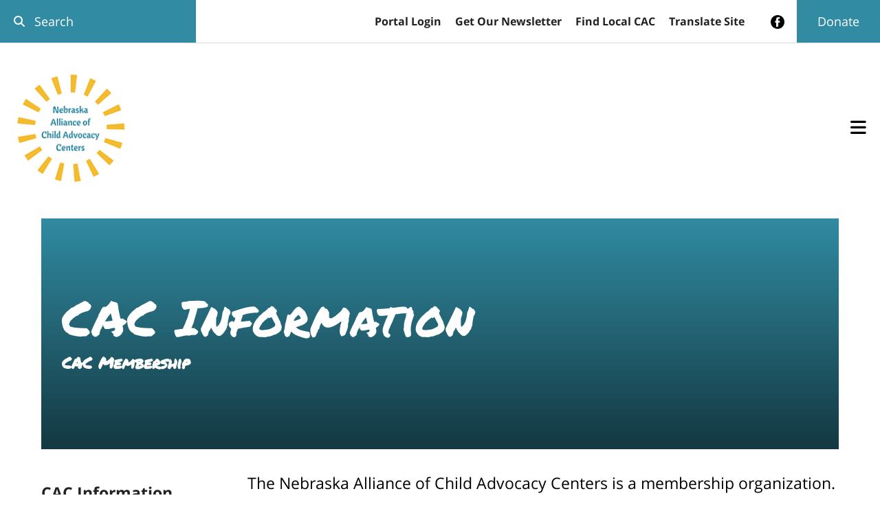

--- FILE ---
content_type: text/html; charset=UTF-8
request_url: https://www.nebraskacacs.com/cac-information/cac-membership.html
body_size: 13913
content:
<!DOCTYPE html>

<!--[if lt IE 9]><html lang="en" class="no-js lt-ie10 lt-ie9"><![endif]-->
<!--[if IE 9]><html lang="en" class="no-js is-ie9 lt-ie10"><![endif]-->
<!--[if gt IE 9]><!--><html lang="en" class="no-js"><!--<![endif]-->

<head>
  <title>CAC Membership : CAC Information : Nebraska Alliance of Child Advocacy Centers</title>
    <link rel="shortcut icon" href="https://cdn.firespring.com/images/882fae92-7d4e-46ee-bed6-0915af6a67f7"/>


<!-- Meta tags -->
<meta charset="utf-8">
<meta name="viewport" content="width=device-width, initial-scale=1.0">





  <meta property="og:title" content="CAC Membership : CAC Information : Nebraska Alliance of Child Advocacy Centers">
  <meta property="og:url" content="https://www.nebraskacacs.com/cac-information/cac-membership.html">
  <meta property="og:type" content="website">
        <meta name="twitter:card" content="summary">
  <meta name="twitter:title" content="CAC Membership : CAC Information : Nebraska Alliance of Child Advocacy Centers">
    
  <link rel="stylesheet" href="//cdn.firespring.com/core/v2/css/stylesheet.1768654183.css">

<!-- CSS -->
      <link rel="stylesheet" href="//cdn.firespring.com/designs/np_sustain/css/design-10070.1768654183.css">
  
<!-- SlickSlider Assets -->
  
<!-- jQuery -->
<script nonce="cb8d6e45cd446f4d4a4aabd07eba1b7df3353058b5efd6116071229dcbe97f94" type="text/javascript">
  (function (window) {
    if (window.location !== window.top.location) {
      var handler = function () {
        window.top.location = window.location;
        return false;
      };
      window.onclick = handler;
      window.onkeypress = handler;
    }
  })(this);
</script>
  <script nonce="cb8d6e45cd446f4d4a4aabd07eba1b7df3353058b5efd6116071229dcbe97f94" src="//cdn.firespring.com/core/v2/js/jquery.1768654183.js"></script>

<!-- Clicky Analytics -->
    <script
    nonce="cb8d6e45cd446f4d4a4aabd07eba1b7df3353058b5efd6116071229dcbe97f94"
    type="text/javascript"
  >
    var firespring = { log: function () { return }, goal: function () { return } }
    var firespring_site_id = Number('101155712');
    (function () {
      var s = document.createElement('script')
      s.type = 'text/javascript'
      s.async = true
      s.src = 'https://analytics.firespring.com/js';
      (document.getElementsByTagName('head')[0] || document.getElementsByTagName('body')[0]).appendChild(s)
    })()
  </script>
<!-- End Clicky Analytics --><!-- Google External Accounts -->
<script
  async
  nonce="cb8d6e45cd446f4d4a4aabd07eba1b7df3353058b5efd6116071229dcbe97f94"
  src="https://www.googletagmanager.com/gtag/js?id=G-3MXD5JNQ3T"
></script>
<script nonce="cb8d6e45cd446f4d4a4aabd07eba1b7df3353058b5efd6116071229dcbe97f94">
  window.dataLayer = window.dataLayer || []

  function gtag () {dataLayer.push(arguments)}

  gtag('js', new Date())
    gtag('config', 'G-3MXD5JNQ3T')
  </script>
<!-- End Google External Accounts -->

            
  

</head>

  <body class="internal ">

  <a class="hidden-visually skip-to-main" href="#main-content">Skip to main content</a>

      <header>


<!-- BEGIN .additional-header -->
    <!-- END .additional-header -->


  <!-- BEGIN .top-navigation-container -->
  <div class="top-navigation-container">

        <div class="content-block search-block">
  <div class="search-form search-form--c0399af8eedc97950de9bee95bfac3fe" role="search">

  <form class="form--inline form--inline--no-button" novalidate>
    <div class="form-row">
      <div class="form-row__controls">
        <input aria-label="Search our site" type="search" id="search-form__input--c0399af8eedc97950de9bee95bfac3fe" autocomplete="off">
      </div>
    </div>
  </form>

  <div id="search-form__results--c0399af8eedc97950de9bee95bfac3fe" class="search-form__results"></div>
    <script nonce="cb8d6e45cd446f4d4a4aabd07eba1b7df3353058b5efd6116071229dcbe97f94" type="text/javascript">
      var ss360Config = window.ss360Config || []
      var config = {
        style: {
          themeColor: '#333333',
          accentColor: "#000000",
          loaderType: 'circle'
        },
        searchBox: {
          selector: "#search-form__input--c0399af8eedc97950de9bee95bfac3fe"
        },
        tracking: {
          providers: []
        },
        siteId: "www.nebraskacacs.com",
        showErrors: false
      }
      if (!window.ss360Config[0]) {
        var stScript = document.createElement('script')
        stScript.type = 'text/javascript'
        stScript.async = true
        stScript.src = 'https://cdn.sitesearch360.com/v13/sitesearch360-v13.min.js'
        var entry = document.getElementsByTagName('script')[0]
        entry.parentNode.insertBefore(stScript, entry)
      }
      ss360Config.push(config)
    </script>
</div>
</div>
    
        <div class="content-block quicklinks-block">
  <div class="collection collection--list" id="content_af286b5085abc531b7606f42d10fe06b">

    

    <ul class="collection__items">

        
                        <li class="collection-item" id="content_af286b5085abc531b7606f42d10fe06b_item_10550823">
                                    <div class="collection-item__content">

          
                      <div class="collection-item-label"><a href="https://www.nebraskacacs.com/portal/login.html"     itemprop="url">Portal Login</a></div>
          
          
        </div>
              </li>
                            <li class="collection-item" id="content_af286b5085abc531b7606f42d10fe06b_item_10550826">
                                    <div class="collection-item__content">

          
                      <div class="collection-item-label"><a href="https://www.nebraskacacs.com/news-info/mailing-list.html"     itemprop="url">Get Our Newsletter</a></div>
          
          
        </div>
              </li>
                            <li class="collection-item" id="content_af286b5085abc531b7606f42d10fe06b_item_10550825">
                                    <div class="collection-item__content">

          
                      <div class="collection-item-label"><a href="https://www.nebraskacacs.com/cac-information/find-your-local-cac.html"     itemprop="url">Find Local CAC</a></div>
          
          
        </div>
              </li>
      
    </ul>

    </div>
<div class="inline-process-code">
  <ul>
	<li class="collection-item">
		<div class="collection-item__content">
			<div class="collection-item-label"><a href="#translate" itemprop="url">Translate Site</a></div>
		</div>
	</li>      
</ul>
</div>
</div>
    
        <div class="content-block social-media-block">
  <div class="collection collection--list" id="content_dc27a7d316714fbc217c2b82f91109d6">

    

    <ul class="collection__items">

        
                                      <li class="collection-item collection-item--has-image" id="content_dc27a7d316714fbc217c2b82f91109d6_item_10550827">
                                    <div class="collection-item__content clearfix">

                      <div id="content_0938ecbb80061d0eacac31d5809d802f_image_item_10550827"  class="collection-item-image image" style="max-width: 30px;">
    <a href="https://www.facebook.com/NebraskaAllianceofChildAdvocacyCenters/" target="_blank" rel="noopener noreferrer "    itemprop="url">
    <img
        loading="lazy"
        width="30"
        height="30"
        alt="Facebook"
        src="https://cdn.firespring.com/images/01805ec5-29bc-4493-9441-32bdd7af7ffd.png"
        srcset="https://cdn.firespring.com/images/01805ec5-29bc-4493-9441-32bdd7af7ffd.png 30w"
        itemprop="image"
                    >
    </a>

          </div>
          
                      <div class="collection-item-label"><a href="https://www.facebook.com/NebraskaAllianceofChildAdvocacyCenters/" target="_blank" rel="noopener noreferrer "    itemprop="url">Facebook</a></div>
          
          
        </div>
              </li>
      
    </ul>

    </div>
</div>
    
        <div class="content-block donate-block">
  <div class="collection collection--list" id="content_adec398f4ed047affa615d0e11b13854">

    

    <ul class="collection__items">

        
                        <li class="collection-item" id="content_adec398f4ed047affa615d0e11b13854_item_10550836">
                                    <div class="collection-item__content">

          
                      <div class="collection-item-label"><a href="https://www.nebraskacacs.com/how-to-help/donate.html"     itemprop="url">Donate</a></div>
          
          
        </div>
              </li>
      
    </ul>

    </div>
</div>
    
    
    <!-- BEGIN .top-mobile-button menu-toggle -->
    <div class="top-mobile-button menu-toggle">
      <i class="fa fa-bars"></i>
    </div>
    <!-- END .top-mobile-button menu-toggle -->

  </div>
  <!-- END .top-navigation-container -->



  <!-- BEGIN .main-navigation-container -->
  <div class="main-navigation-container">


    <!-- BEGIN .mobile-nav-container -->
    <div class="mobile-nav-container">

      
      
      <!-- BEGIN nav -->
                                                                  <nav class="nav mobile accordian" aria-label="Secondary">

    
    <ul class="nav__list nav-ul-0 nav">
      
    <li class="nav-level-0 nav__list--parent">
      <a href="https://www.nebraskacacs.com/who-we-are/">Who We Are</a>

      
        <ul class="nav-ul-1">
           
    <li class="nav-level-1">
      <a href="https://www.nebraskacacs.com/who-we-are/mission.html">Mission &amp; History</a>

      
    </li>


    <li class="nav-level-1">
      <a href="https://www.nebraskacacs.com/who-we-are/staff.html">Staff</a>

      
    </li>


    <li class="nav-level-1">
      <a href="https://www.nebraskacacs.com/who-we-are/board-members.html">Board Members &amp; CAC Membership</a>

      
    </li>


    <li class="nav-level-1">
      <a href="https://www.nebraskacacs.com/who-we-are/financials.html">Financials</a>

      
    </li>


    <li class="nav-level-1">
      <a href="https://www.nebraskacacs.com/who-we-are/careers.html">Careers</a>

      
    </li>


    <li class="nav-level-1">
      <a href="https://www.nebraskacacs.com/who-we-are/annual-reports.html">Annual Reports</a>

      
    </li>


    <li class="nav-level-1">
      <a href="https://www.nebraskacacs.com/who-we-are/faq.html">Frequently Asked Questions</a>

      
    </li>


    <li class="nav-level-1">
      <a href="https://www.nebraskacacs.com/who-we-are/contact.html">Contact Us</a>

      
    </li>

        </ul>
      
    </li>


    <li class="nav-level-0 nav__list--parent">
      <a href="https://www.nebraskacacs.com/what-we-do/">What We Do</a>

      
        <ul class="nav-ul-1">
           
    <li class="nav-level-1">
      <a href="https://www.nebraskacacs.com/what-we-do/">What We Do </a>

      
    </li>


    <li class="nav-level-1">
      <a href="https://www.nebraskacacs.com/what-we-do/public-policy.html">Public Policy</a>

      
    </li>


    <li class="nav-level-1">
      <a href="https://www.nebraskacacs.com/what-we-do/mdtlunchlearn.html">MDT Lunch and Learns</a>

      
    </li>


    <li class="nav-level-1">
      <a href="https://www.nebraskacacs.com/what-we-do/initiatives.html">Initiatives</a>

      
    </li>


    <li class="nav-level-1">
      <a href="https://www.nebraskacacs.com/what-we-do/impact.html">Impact</a>

      
    </li>


    <li class="nav-level-1">
      <a href="https://www.nebraskacacs.com/what-we-do/statistics.html">Statistics</a>

      
    </li>


    <li class="nav-level-1">
      <a href="https://www.nebraskacacs.com/what-we-do/guardify.html">Guardify</a>

      
    </li>

        </ul>
      
    </li>


    <li class="nav-level-0 nav__list--parent nav__list--here">
      <a href="https://www.nebraskacacs.com/cac-information/">CAC Information</a>

      
        <ul class="nav-ul-1">
           
    <li class="nav-level-1">
      <a href="https://www.nebraskacacs.com/cac-information/">CAC Information</a>

      
    </li>


    <li class="nav-level-1 nav__list--here">
      <a href="https://www.nebraskacacs.com/cac-information/cac-membership.html">CAC Membership</a>

      
    </li>


    <li class="nav-level-1">
      <a href="https://www.nebraskacacs.com/cac-information/cac-services.html">CAC Services</a>

      
    </li>


    <li class="nav-level-1">
      <a href="https://www.nebraskacacs.com/cac-information/find-your-local-cac.html">Find your Local CAC</a>

      
    </li>

        </ul>
      
    </li>


    <li class="nav-level-0 nav__list--parent">
      <a href="https://www.nebraskacacs.com/mdt-enhancement/">MDT Enhancement</a>

      
        <ul class="nav-ul-1">
           
    <li class="nav-level-1">
      <a href="https://www.nebraskacacs.com/mdt-enhancement/">Welcome</a>

      
    </li>


    <li class="nav-level-1">
      <a href="https://www.nebraskacacs.com/mdt-enhancement/mdt-training-offerings.html">MDT Training Offerings </a>

      
    </li>


    <li class="nav-level-1">
      <a href="https://www.nebraskacacs.com/mdt-enhancement/county-attorneys.html">County Attorneys</a>

      
    </li>


    <li class="nav-level-1">
      <a href="https://www.nebraskacacs.com/mdt-enhancement/law-enforcement.html">Law Enforcement</a>

      
    </li>


    <li class="nav-level-1">
      <a href="https://www.nebraskacacs.com/mdt-enhancement/all-mdt-members.html">All MDT Members</a>

      
    </li>


    <li class="nav-level-1">
      <a href="https://www.nebraskacacs.com/mdt-enhancement/guardify.html">Guardify</a>

      
    </li>


    <li class="nav-level-1">
      <a href="https://www.nebraskacacs.com/mdt-enhancement/zoom.html">Zoom</a>

      
    </li>

        </ul>
      
    </li>


    <li class="nav-level-0 nav__list--parent">
      <a href="https://www.nebraskacacs.com/how-to-help/">How To Help</a>

      
        <ul class="nav-ul-1">
           
    <li class="nav-level-1">
      <a href="https://www.nebraskacacs.com/how-to-help/">Clear the List</a>

      
    </li>


    <li class="nav-level-1">
      <a href="https://www.nebraskacacs.com/how-to-help/report-abuse.html">Report Abuse</a>

      
    </li>


    <li class="nav-level-1">
      <a href="https://www.nebraskacacs.com/how-to-help/get-connected.html">Get Connected</a>

      
    </li>


    <li class="nav-level-1">
      <a href="https://www.nebraskacacs.com/how-to-help/donate.html">Donate</a>

      
    </li>

        </ul>
      
    </li>


    <li class="nav-level-0 nav__list--parent">
      <a href="https://www.nebraskacacs.com/news-info/">News &amp; Information</a>

      
        <ul class="nav-ul-1">
           
    <li class="nav-level-1">
      <a href="https://www.nebraskacacs.com/news-info/">Newsroom</a>

      
    </li>


    <li class="nav-level-1">
      <a href="https://www.nebraskacacs.com/news-info/event-calendar.html">Event Calendar</a>

      
    </li>


    <li class="nav-level-1">
      <a href="https://www.nebraskacacs.com/news-info/mailing-list.html">Join Our Mailing List</a>

      
    </li>


    <li class="nav-level-1">
      <a href="https://www.nebraskacacs.com/news-info/links.html">Important Links</a>

      
    </li>

        </ul>
      
    </li>

    </ul>

    
  </nav>


                <!-- END nav -->
      
    </div>
    <!-- END .mobile-nav-container -->



    <!-- BEGIN .wrap -->
    <div class="wrap">

      <!-- BEGIN nav-logo -->
              <div class="nav-logo">
          <a href="https://www.nebraskacacs.com/"><img alt="Nebraska Alliance of Child Advocacy Centers" title="logo" src="https://cdn.firespring.com/images/151a84cd-8298-4129-be73-e8c4704ec13c.png"></a>
        </div>
            <!-- END nav-logo -->

      <!-- BEGIN .dropdown-container -->
      <div class="dropdown-container">
        <!-- BEGIN nav -->
                                                                            <nav class="nav dropdown" aria-label="Secondary">

    
    <ul class="nav__list nav-ul-0 nav">
      
    <li class="nav-level-0 nav__list--parent">
      <a href="https://www.nebraskacacs.com/who-we-are/">Who We Are</a>

      
        <ul class="nav-ul-1">
           
    <li class="nav-level-1">
      <a href="https://www.nebraskacacs.com/who-we-are/mission.html">Mission &amp; History</a>

      
    </li>


    <li class="nav-level-1">
      <a href="https://www.nebraskacacs.com/who-we-are/staff.html">Staff</a>

      
    </li>


    <li class="nav-level-1">
      <a href="https://www.nebraskacacs.com/who-we-are/board-members.html">Board Members &amp; CAC Membership</a>

      
    </li>


    <li class="nav-level-1">
      <a href="https://www.nebraskacacs.com/who-we-are/financials.html">Financials</a>

      
    </li>


    <li class="nav-level-1">
      <a href="https://www.nebraskacacs.com/who-we-are/careers.html">Careers</a>

      
    </li>


    <li class="nav-level-1">
      <a href="https://www.nebraskacacs.com/who-we-are/annual-reports.html">Annual Reports</a>

      
    </li>


    <li class="nav-level-1">
      <a href="https://www.nebraskacacs.com/who-we-are/faq.html">Frequently Asked Questions</a>

      
    </li>


    <li class="nav-level-1">
      <a href="https://www.nebraskacacs.com/who-we-are/contact.html">Contact Us</a>

      
    </li>

        </ul>
      
    </li>


    <li class="nav-level-0 nav__list--parent">
      <a href="https://www.nebraskacacs.com/what-we-do/">What We Do</a>

      
        <ul class="nav-ul-1">
           
    <li class="nav-level-1">
      <a href="https://www.nebraskacacs.com/what-we-do/">What We Do </a>

      
    </li>


    <li class="nav-level-1">
      <a href="https://www.nebraskacacs.com/what-we-do/public-policy.html">Public Policy</a>

      
    </li>


    <li class="nav-level-1">
      <a href="https://www.nebraskacacs.com/what-we-do/mdtlunchlearn.html">MDT Lunch and Learns</a>

      
    </li>


    <li class="nav-level-1">
      <a href="https://www.nebraskacacs.com/what-we-do/initiatives.html">Initiatives</a>

      
    </li>


    <li class="nav-level-1">
      <a href="https://www.nebraskacacs.com/what-we-do/impact.html">Impact</a>

      
    </li>


    <li class="nav-level-1">
      <a href="https://www.nebraskacacs.com/what-we-do/statistics.html">Statistics</a>

      
    </li>


    <li class="nav-level-1">
      <a href="https://www.nebraskacacs.com/what-we-do/guardify.html">Guardify</a>

      
    </li>

        </ul>
      
    </li>


    <li class="nav-level-0 nav__list--parent nav__list--here">
      <a href="https://www.nebraskacacs.com/cac-information/">CAC Information</a>

      
        <ul class="nav-ul-1">
           
    <li class="nav-level-1">
      <a href="https://www.nebraskacacs.com/cac-information/">CAC Information</a>

      
    </li>


    <li class="nav-level-1 nav__list--here">
      <a href="https://www.nebraskacacs.com/cac-information/cac-membership.html">CAC Membership</a>

      
    </li>


    <li class="nav-level-1">
      <a href="https://www.nebraskacacs.com/cac-information/cac-services.html">CAC Services</a>

      
    </li>


    <li class="nav-level-1">
      <a href="https://www.nebraskacacs.com/cac-information/find-your-local-cac.html">Find your Local CAC</a>

      
    </li>

        </ul>
      
    </li>


    <li class="nav-level-0 nav__list--parent">
      <a href="https://www.nebraskacacs.com/mdt-enhancement/">MDT Enhancement</a>

      
        <ul class="nav-ul-1">
           
    <li class="nav-level-1">
      <a href="https://www.nebraskacacs.com/mdt-enhancement/">Welcome</a>

      
    </li>


    <li class="nav-level-1">
      <a href="https://www.nebraskacacs.com/mdt-enhancement/mdt-training-offerings.html">MDT Training Offerings </a>

      
    </li>


    <li class="nav-level-1">
      <a href="https://www.nebraskacacs.com/mdt-enhancement/county-attorneys.html">County Attorneys</a>

      
    </li>


    <li class="nav-level-1">
      <a href="https://www.nebraskacacs.com/mdt-enhancement/law-enforcement.html">Law Enforcement</a>

      
    </li>


    <li class="nav-level-1">
      <a href="https://www.nebraskacacs.com/mdt-enhancement/all-mdt-members.html">All MDT Members</a>

      
    </li>


    <li class="nav-level-1">
      <a href="https://www.nebraskacacs.com/mdt-enhancement/guardify.html">Guardify</a>

      
    </li>


    <li class="nav-level-1">
      <a href="https://www.nebraskacacs.com/mdt-enhancement/zoom.html">Zoom</a>

      
    </li>

        </ul>
      
    </li>


    <li class="nav-level-0 nav__list--parent">
      <a href="https://www.nebraskacacs.com/how-to-help/">How To Help</a>

      
        <ul class="nav-ul-1">
           
    <li class="nav-level-1">
      <a href="https://www.nebraskacacs.com/how-to-help/">Clear the List</a>

      
    </li>


    <li class="nav-level-1">
      <a href="https://www.nebraskacacs.com/how-to-help/report-abuse.html">Report Abuse</a>

      
    </li>


    <li class="nav-level-1">
      <a href="https://www.nebraskacacs.com/how-to-help/get-connected.html">Get Connected</a>

      
    </li>


    <li class="nav-level-1">
      <a href="https://www.nebraskacacs.com/how-to-help/donate.html">Donate</a>

      
    </li>

        </ul>
      
    </li>


    <li class="nav-level-0 nav__list--parent">
      <a href="https://www.nebraskacacs.com/news-info/">News &amp; Information</a>

      
        <ul class="nav-ul-1">
           
    <li class="nav-level-1">
      <a href="https://www.nebraskacacs.com/news-info/">Newsroom</a>

      
    </li>


    <li class="nav-level-1">
      <a href="https://www.nebraskacacs.com/news-info/event-calendar.html">Event Calendar</a>

      
    </li>


    <li class="nav-level-1">
      <a href="https://www.nebraskacacs.com/news-info/mailing-list.html">Join Our Mailing List</a>

      
    </li>


    <li class="nav-level-1">
      <a href="https://www.nebraskacacs.com/news-info/links.html">Important Links</a>

      
    </li>

        </ul>
      
    </li>

    </ul>

    
  </nav>


                    <!-- END nav -->
      </div>
      <!-- END .dropdown-container -->

            <div class="content-block donate-block">
  <div class="collection collection--list" id="content_adec398f4ed047affa615d0e11b13854">

    

    <ul class="collection__items">

        
                        <li class="collection-item" id="content_adec398f4ed047affa615d0e11b13854_item_10550836">
                                    <div class="collection-item__content">

          
                      <div class="collection-item-label"><a href="https://www.nebraskacacs.com/how-to-help/donate.html"     itemprop="url">Donate</a></div>
          
          
        </div>
              </li>
      
    </ul>

    </div>
</div>
      
      <!-- BEGIN .main-mobile-button menu-toggle -->
      <div class="main-mobile-button menu-toggle">
        <i class="fa fa-bars"></i>
      </div>
      <!-- END .main-mobile-button menu-toggle -->

    </div>
    <!-- END .wrap -->
  </div>
  <!-- END .main-navigation-container -->
  <div class="clearfix"></div>


</header>
  
  



<!-- BEGIN .masthead-container -->
<div class="masthead-container">
  <!-- BEGIN .wrap -->
  <div class="wrap has-bg">

    <!-- BEGIN .masthead-screen -->
    <div class="masthead-screen"></div>
    <!-- END .masthead-screen -->

    <div class="masthead-content">
            <h1>CAC Information</h1>
      
      <h4>CAC Membership</h4>
    </div>

  </div>
  <!-- END .wrap -->
</div>
<!-- END .masthead-container -->




<main>
  <!-- BEGIN .wrap -->
  <div class="wrap">


        <!-- BEGIN .subnav-container -->
    <div class="subnav-container">
      <!-- start subnav -->
                                                  <nav class="nav nav subnav" aria-label="Secondary">

    
    <ul class="nav__list nav-ul-0 nav">
      
    <li class="nav-level-0">
      <a href="https://www.nebraskacacs.com/cac-information/">CAC Information</a>

      
    </li>


    <li class="nav-level-0 nav__list--here">
      <a href="https://www.nebraskacacs.com/cac-information/cac-membership.html">CAC Membership</a>

      
    </li>


    <li class="nav-level-0">
      <a href="https://www.nebraskacacs.com/cac-information/cac-services.html">CAC Services</a>

      
    </li>


    <li class="nav-level-0">
      <a href="https://www.nebraskacacs.com/cac-information/find-your-local-cac.html">Find your Local CAC</a>

      
    </li>

    </ul>

    
  </nav>


              <!-- end subnav -->

      <!-- BEGIN .sidebar-container -->
            <!-- END .sidebar-container -->
    </div>
    <!-- END .subnav-container -->
    

    <!-- BEGIN .primary-content -->
        <div class="primary-content" id="main-content" data-search-indexed="true">
      <p>The Nebraska Alliance of Child Advocacy Centers is a membership organization. Accredited as a Chapter by the National Children’s Alliance to provide vital services and support for the local children’s advocacy centers and multidisciplinary teams in their respective states. The Child Advocacy Centers (CACs) that comprise the membership of the Nebraska Alliance play a critical role in determining the priorities of the Chapter and are fully engaged in the governing Board of Directors.  The Nebraska Alliance supports the development, continuation and enhancement of the CAC model by facilitating statewide networking opportunities for the CACs.<br />
<br />
The Nebraska Alliance hosts membership meetings throughout the year to provide opportunities for all CACs to benefit from the successes as well as the challenges of their peers from across the state. The Nebraska Alliance focuses on ways to enhance membership meetings and to help members fully realize the enormous potential that lies in the sharing of ideas, new approaches, past experiences, future plans, etc.</p>

<p><strong>Bridge of Hope CAC</strong><br />
The Bridge of Hope Child Advocacy Center facilitates a child-focused approach to child abuse cases by coordinating investigation and intervention services, bringing together professionals and agencies as a multidisciplinary team. The key components of our Center include forensic interviewing, medical evaluations, advocacy and support, therapeutic intervention coordination, case review and tracking. Visit <a href="http://www.bridgeofhopecac.org" target="_blank" rel="noreferrer noopener">http://www.bridgeofhopecac.org</a></p>

<p><strong>CAPstone</strong><br />
CAPstone offers a child friendly and family-oriented center for victimized children. Their goals are to reduce the trauma suffered by a child during an investigation; to increase successful prosecution of the child abusers; and to assume a proactive approach to child abuse prevention through education, training, and networking. The Center features state-of-the-art video and audio equipment to ensure quality recording of interviews. Their vision is to ensure justice and healing for child abuse victims and their families in Western Nebraska. Visit <a href="http://capstonenebraska.com" target="_blank" rel="noreferrer noopener">http://capstonenebraska.com</a></p>

<p><strong>First Light CAC</strong><br />
The First Light CAC is a non-profit organization that offers all services to child victims and non-offending family members at no cost. First Light serves victims of physical abuse, sexual assault, witness to a violent crime, placed in a drug endangered environment, and/or are recovered from a kidnapping are interviewed by forensically-trained professionals in a relaxed manner.<br />
Visit <a href="https://www.firstlightcncac.com">https://www.firstlightcncac.com</a></p>

<p><strong>BraveBe Child Advocacy Center</strong><br />
BraveBe Child Advocacy Center is a non-profit organization providing a safe, child friendly location for conducting forensic interviews and medical evaluations for abused children in Southeast Nebraska. Through the efforts of their Board of Directors, staff and volunteers, the BraveBe Child Advocacy Center has established itself as an organization that can and does make a difference for children and families in our community. They work as part of a team with law enforcement, Health and Human Services, medical personnel, mental health providers and prosecutors. Visit <a href="https://www.bravebe.org" target="_blank" rel="noreferrer noopener">https://www.bravebe.org</a></p>

<p><strong>Family Advocacy Network</strong><br />
The Family Advocacy Network (FAN) is a nationally accredited Child Advocacy Center (CAC) located in Kearney, Nebraska.  FAN is a comprehensive, victim-focused program that provides a coordinated response to abuse cases by law enforcement, Health and Human Services, county prosecutors and healthcare professionals. FAN provides forensic interviews, medical examinations and referral sources for adults and children. As a Child Advocacy Center (CAC) and an accredited member of the National Children&#39;s Alliance, FAN also assists in the coordination of county child abuse investigation teams, identifying system issues, encouraging case review and arranging for or providing requested training for professionals. Visit <a href="https://www.familyadvocacynetwork.com" target="_blank" rel="noreferrer noopener">https://www.familyadvocacynetwork.com</a></p>

<p><strong>Faith Regional CAC</strong><br />
The Faith Regional Child Advocacy Center (FRCAC) provides hope and healing to victims of child abuse. FRCAC is a child-focused, community-oriented, not-for-profit hospital-based program in which representatives from many disciplines meet to discuss and make decisions about investigation, treatment and prosecution of child abuse cases. Professionals from child protective services, law enforcement agencies and medical and mental health communities work as a team to investigate and intervene in cases of suspected child abuse. Attention to the needs and abilities of children is the hallmark of our center. Visit <a href="https://www.frhs.org/medical-services/child-abuse-care/" target="_blank" rel="noreferrer noopener">https://www.frhs.org/medical-services/child-abuse-care/</a></p>

<p><strong>Project Harmony</strong><br />
Project Harmony exists to provide effective, immediate and sensitive support to child abuse victims and their non-offending family members.  Medical evaluations, forensic interviews and advocacy services are provided to ensure that each child and family gets the most from those responding to child abuse.  A highly child-centered program and facility, Project Harmony has assembled a multidisciplinary team of law enforcement, social services, medical and referral professionals who work together to protect children.  This collaborative approach strives to ensure that children are not further victimized by the systems intended to protect them. Project Harmony is committed to a vision with a focus on one goal: ending the cycle of child abuse and neglect.<br />
Visit <a href="https://www.projectharmony.com" target="_blank" rel="noreferrer noopener">https://www.projectharmony.com</a></p>
      <div class="clearfix"></div>
    </div>
        <!-- END .primary-content -->


  </div>
  <!-- END .wrap -->


</main><!-- end main -->



<!-- BEGIN .logos-container -->
<div class="logos-container">
  <!-- BEGIN .wrap -->
  <div class="wrap">
    <div class="content-block logos-block">
  <h4>OUR MEMBERSHIP</h4>

        <div class="collection collection--list" id="content_5ae8385d7db662a1bf4a6f86008c47a2">

    

    <ul class="collection__items">

        
                                      <li class="collection-item collection-item--has-image" id="content_5ae8385d7db662a1bf4a6f86008c47a2_item_10550833">
                                    <div class="collection-item__content clearfix">

                      <div id="content_0938ecbb80061d0eacac31d5809d802f_image_item_10550833"  class="collection-item-image image" style="max-width: 190px;">
    <a href="https://www.bravebe.org/" target="_blank" rel="noopener noreferrer "    itemprop="url">
    <img
        loading="lazy"
        width="190"
        height="109"
        alt="BraveBe Child Advocacy Center"
        src="https://cdn.firespring.com/images/9529bb87-1360-4b82-827b-b7c36868462b.png"
        srcset="https://cdn.firespring.com/images/9529bb87-1360-4b82-827b-b7c36868462b.png 190w"
        itemprop="image"
                    >
    </a>

          </div>
          
                      <div class="collection-item-label"><a href="https://www.bravebe.org/" target="_blank" rel="noopener noreferrer "    itemprop="url">BraveBe Child Advocacy Center</a></div>
          
          
        </div>
              </li>
                                          <li class="collection-item collection-item--has-image" id="content_5ae8385d7db662a1bf4a6f86008c47a2_item_10550832">
                                    <div class="collection-item__content clearfix">

                      <div id="content_0938ecbb80061d0eacac31d5809d802f_image_item_10550832"  class="collection-item-image image" style="max-width: 173px;">
    <a href="http://www.bridgeofhopecac.org/" target="_blank" rel="noopener noreferrer "    itemprop="url">
    <img
        loading="lazy"
        width="173"
        height="98"
        alt="Bridge of Hope Child Advocacy Center"
        src="https://cdn.firespring.com/images/0620158b-98ed-4a9a-8c0b-f803935f1e2f.png"
        srcset="https://cdn.firespring.com/images/0620158b-98ed-4a9a-8c0b-f803935f1e2f.png 173w"
        itemprop="image"
                    >
    </a>

          </div>
          
                      <div class="collection-item-label"><a href="http://www.bridgeofhopecac.org/" target="_blank" rel="noopener noreferrer "    itemprop="url">Bridge of Hope Child Advocacy Center</a></div>
          
          
        </div>
              </li>
                                          <li class="collection-item collection-item--has-image" id="content_5ae8385d7db662a1bf4a6f86008c47a2_item_10648576">
                                    <div class="collection-item__content clearfix">

                      <div id="content_0938ecbb80061d0eacac31d5809d802f_image_item_10648576"  class="collection-item-image image" style="max-width: 144px;">
    <a href="http://www.capstonenebraska.com/" target="_blank" rel="noopener noreferrer "    itemprop="url">
    <img
        loading="lazy"
        width="144"
        height="160"
        alt="CAPstone Child Advocacy Center"
        src="https://cdn.firespring.com/images/c28e69fc-0d7a-4fd1-92c5-cc23248aabd4.jpg"
        srcset="https://cdn.firespring.com/images/c28e69fc-0d7a-4fd1-92c5-cc23248aabd4.jpg 144w"
        itemprop="image"
                    >
    </a>

          </div>
          
                      <div class="collection-item-label"><a href="http://www.capstonenebraska.com/" target="_blank" rel="noopener noreferrer "    itemprop="url">CAPstone Child Advocacy Center</a></div>
          
          
        </div>
              </li>
                                          <li class="collection-item collection-item--has-image" id="content_5ae8385d7db662a1bf4a6f86008c47a2_item_14005685">
                                    <div class="collection-item__content clearfix">

                      <div id="content_0938ecbb80061d0eacac31d5809d802f_image_item_14005685"  class="collection-item-image image" style="max-width: 285px;">
    
    <img
        loading="lazy"
        width="285"
        height="152"
        alt="Faith Regional Health Services Child Advocacy Center"
        src="https://cdn.firespring.com/images/baa8ecb7-4582-460f-a271-8ce4fbd92a8c.jpg"
        srcset="https://cdn.firespring.com/images/baa8ecb7-4582-460f-a271-8ce4fbd92a8c.jpg 285w"
        itemprop="image"
                    >
    

          </div>
          
                      <div class="collection-item-label">Faith Regional Health Services Child Advocacy Center</div>
          
          
        </div>
              </li>
                                          <li class="collection-item collection-item--has-image" id="content_5ae8385d7db662a1bf4a6f86008c47a2_item_10628691">
                                    <div class="collection-item__content clearfix">

                      <div id="content_0938ecbb80061d0eacac31d5809d802f_image_item_10628691"  class="collection-item-image image" style="max-width: 333px;">
    <a href="https://www.familyadvocacynetwork.com/" target="_blank" rel="noopener noreferrer "    itemprop="url">
    <img
        loading="lazy"
        width="333"
        height="152"
        alt="Family Advocacy Network"
        src="https://cdn.firespring.com/images/26a4cee1-0648-4565-8d29-e2236001306c.jpg"
        srcset="https://cdn.firespring.com/images/26a4cee1-0648-4565-8d29-e2236001306c.jpg 333w"
        itemprop="image"
                    >
    </a>

          </div>
          
                      <div class="collection-item-label"><a href="https://www.familyadvocacynetwork.com/" target="_blank" rel="noopener noreferrer "    itemprop="url">Family Advocacy Network</a></div>
          
          
        </div>
              </li>
                                          <li class="collection-item collection-item--has-image" id="content_5ae8385d7db662a1bf4a6f86008c47a2_item_10628693">
                                    <div class="collection-item__content clearfix">

                      <div id="content_0938ecbb80061d0eacac31d5809d802f_image_item_10628693"  class="collection-item-image image" style="max-width: 285px;">
    <a href="https://www.firstlightcac.com" target="_blank" rel="noopener noreferrer "    itemprop="url">
    <img
        loading="lazy"
        width="285"
        height="200"
        alt="First Light Child Advocacy Center"
        src="https://cdn.firespring.com/images/5dc1f7e0-863b-4703-ab60-9b730f5459e0.png"
        srcset="https://cdn.firespring.com/images/5dc1f7e0-863b-4703-ab60-9b730f5459e0.png 285w"
        itemprop="image"
                    >
    </a>

          </div>
          
                      <div class="collection-item-label"><a href="https://www.firstlightcac.com" target="_blank" rel="noopener noreferrer "    itemprop="url">First Light Child Advocacy Center</a></div>
          
          
        </div>
              </li>
                                          <li class="collection-item collection-item--has-image" id="content_5ae8385d7db662a1bf4a6f86008c47a2_item_10550834">
                                    <div class="collection-item__content clearfix">

                      <div id="content_0938ecbb80061d0eacac31d5809d802f_image_item_10550834"  class="collection-item-image image" style="max-width: 203px;">
    <a href="https://www.projectharmony.com/Home" target="_blank" rel="noopener noreferrer "    itemprop="url">
    <img
        loading="lazy"
        width="203"
        height="152"
        alt="Project Harmony Child Advocacy Center"
        src="https://cdn.firespring.com/images/be4529d9-3a59-42f5-b36b-5d9a1a86c802.jpg"
        srcset="https://cdn.firespring.com/images/be4529d9-3a59-42f5-b36b-5d9a1a86c802.jpg 203w"
        itemprop="image"
                    >
    </a>

          </div>
          
                      <div class="collection-item-label"><a href="https://www.projectharmony.com/Home" target="_blank" rel="noopener noreferrer "    itemprop="url">Project Harmony Child Advocacy Center</a></div>
          
          
        </div>
              </li>
      
    </ul>

    </div>
</div><div class="content-block logos-2-block">
  <h4 style="text-align:center;"><br />
WE&#39;RE PROUD MEMBERS OF</h4>

    <div class="collection collection--gallery collection--gallery--next-prev" id="content_cf8aa8a5148fd1b0452a7771efb173a0">

  
            
              
        <ul class="collection__items grid grid--block grid--block-horz-center grid--block-vert-middle grid--block-xs-2 grid--block-sm-4 sb-border-none sb-padding-none">

        
                                                  <li class="collection-item collection-item--has-image" id="content_cf8aa8a5148fd1b0452a7771efb173a0_item_10677732">
                                    <div class="collection-item__content clearfix">

                      <div id="content_0938ecbb80061d0eacac31d5809d802f_image_item_10677732"  class="collection-item-image image sb-center-horz" style="max-width: 118px;">
    <a href="http://www.nationalchildrensalliance.org/" target="_blank" rel="noopener noreferrer "    itemprop="url">
    <img
        loading="lazy"
        width="118"
        height="200"
        alt="Accredited Member of National Children&#039;s Alliance"
        src="https://cdn.firespring.com/images/12376f3f-0a7a-4587-b2dc-c3fdad2c74c2.png"
        srcset="https://cdn.firespring.com/images/12376f3f-0a7a-4587-b2dc-c3fdad2c74c2.png 118w"
        itemprop="image"
                    >
    </a>

          </div>
          
          
          
        </div>
              </li>
    
                                                  <li class="collection-item collection-item--has-image" id="content_cf8aa8a5148fd1b0452a7771efb173a0_item_15287156">
                                    <div class="collection-item__content clearfix">

                      <div id="content_0938ecbb80061d0eacac31d5809d802f_image_item_15287156"  class="collection-item-image image" style="max-width: 148px;">
    
    <img
        loading="lazy"
        width="148"
        height="200"
        alt="MOU Statewide Participation Badge"
        src="https://cdn.firespring.com/images/aaa5c502-2be7-426f-a379-946cd7a6122e.png"
        srcset="https://cdn.firespring.com/images/aaa5c502-2be7-426f-a379-946cd7a6122e.png 148w"
        itemprop="image"
                    >
    

          </div>
          
          
          
        </div>
              </li>
    
                                                  <li class="collection-item collection-item--has-image" id="content_cf8aa8a5148fd1b0452a7771efb173a0_item_10677734">
                                    <div class="collection-item__content clearfix">

                      <div id="content_0938ecbb80061d0eacac31d5809d802f_image_item_10677734"  class="collection-item-image image sb-center-horz" style="max-width: 275px;">
    <a href="https://www.givenebraska.org/" target="_blank" rel="noopener noreferrer "    itemprop="url">
    <img
        loading="lazy"
        width="275"
        height="78"
        alt="Give Nebraska Member"
        src="https://cdn.firespring.com/images/83d5674e-c9d0-4514-b533-48b556f94f2f.png"
        srcset="https://cdn.firespring.com/images/83d5674e-c9d0-4514-b533-48b556f94f2f.png 275w"
        itemprop="image"
                    >
    </a>

          </div>
          
          
                                  <div class="collection-item-description"><p><span class="collection-item-label"><a href="https://www.givenebraska.org/" target="_blank" rel="noopener noreferrer "    itemprop="url">Give Nebraska Member</a></span>Proud member agency of Give Nebraska</p></div>
          
        </div>
              </li>
    
  
      </ul>
  
    
  </div>
</div>
    <div class="clearfix"></div>
  </div>
  <!-- END .wrap -->
</div>
<!-- END .logos-container -->


      
<div class="content-block footer-links-block">
  <div class="collection collection--list" id="content_35aba9228ef5550cdc52a93b0b1c7f54">

    

    <ul class="collection__items">

        
                        <li class="collection-item" id="content_35aba9228ef5550cdc52a93b0b1c7f54_item_14042024">
                                    <div class="collection-item__content">

          
                      <div class="collection-item-label"><a href="https://www.nebraskacacs.com/who-we-are/faq.html"     itemprop="url">FAQ&#039;s</a></div>
          
          
        </div>
              </li>
                            <li class="collection-item" id="content_35aba9228ef5550cdc52a93b0b1c7f54_item_14042025">
                                    <div class="collection-item__content">

          
                      <div class="collection-item-label"><a href="https://www.nebraskacacs.com/who-we-are/contact.html"     itemprop="url">Contact Us</a></div>
          
          
        </div>
              </li>
                            <li class="collection-item" id="content_35aba9228ef5550cdc52a93b0b1c7f54_item_14042026">
                                    <div class="collection-item__content">

          
                      <div class="collection-item-label"><a href="https://www.nebraskacacs.com/news-info/newsroom.html"     itemprop="url">Newsroom</a></div>
          
          
        </div>
              </li>
      
    </ul>

    </div>
</div>



<!-- BEGIN footer -->
<footer>



  <!-- BEGIN .top-footer-container -->
  <div class="top-footer-container">
    <!-- BEGIN .wrap -->
    <div class="wrap">

            <!-- BEGIN .col logo-container -->
      <div class="col logo-container">
        <!-- BEGIN footer-logo -->
        <div class="footer-logo">
          <a href="https://www.nebraskacacs.com/"><img alt="Nebraska Alliance of Child Advocacy Centers" title="logo" src="https://cdn.firespring.com/images/151a84cd-8298-4129-be73-e8c4704ec13c.png"></a>
        </div>
        <!-- END footer-logo -->

        <!-- BEGIN .additional-footer -->
                <!-- END .additional-footer -->
      </div>
      <!-- END .col logo-container -->
      

      <!-- BEGIN .col email-marketing-container -->
            <div class="col email-marketing-container">
        <div class="content-block email-marketing-block">
  <div class="email-marketing" id="10a686eb2bfbfdd615bfb4eda8977748">


  
  
    
    <div class="e2ma_login_container">
      <script nonce="cb8d6e45cd446f4d4a4aabd07eba1b7df3353058b5efd6116071229dcbe97f94" type="text/javascript" src="https://signup.e2ma.net/tts_signup/1890481/eba667c0ee556d45fe544242203ed40d/1897308/?v=a"></script>
      <div id="load_check" class="signup_form_message">
        This form needs Javascript to display, which your browser doesn't support. <a href="https://signup.e2ma.net/signup/1890481/1897308">Sign up here</a> instead
      </div>
      <script nonce="cb8d6e45cd446f4d4a4aabd07eba1b7df3353058b5efd6116071229dcbe97f94" type="text/javascript">signupFormObj.drawForm();</script>
    </div>

  

</div>

<script nonce="cb8d6e45cd446f4d4a4aabd07eba1b7df3353058b5efd6116071229dcbe97f94" type="text/javascript">
  $(document).ready(function () {
    $('.email-marketing#' + '10a686eb2bfbfdd615bfb4eda8977748').fdpEmailMarketingInlineLabels({"inlineLabels":false});
  });
</script>
</div><div class="content-block email-marketing-block">
  <h5>Select Your Language for Translation:</h5><div class="inline-process-code">
  <a id="translate"></a><div id="google_translate_element" style="width:160px; margin-left:auto;margin-right:auto;"></div><script nonce="cb8d6e45cd446f4d4a4aabd07eba1b7df3353058b5efd6116071229dcbe97f94" type="text/javascript">
function googleTranslateElementInit() {
new google.translate.TranslateElement({pageLanguage: 'en', layout: google.translate.TranslateElement.InlineLayout.SIMPLE}, 'google_translate_element');
}
</script><script nonce="cb8d6e45cd446f4d4a4aabd07eba1b7df3353058b5efd6116071229dcbe97f94" type="text/javascript" src="//translate.google.com/translate_a/element.js?cb=googleTranslateElementInit"></script>
</div>
</div>
      </div>
            <!-- END .col email-marketing-container -->


      <!-- BEGIN .col location-container -->
      <div class="col location-container">
        <div class="locations-hours locations-hours--variable">

  <div class="location location--1" itemscope itemtype="https://schema.org/Organization">

              
    <div class="location__info">

              
          <div class="location__address" itemprop="address" itemscope itemtype="https://schema.org/PostalAddress">

                          
                <div class="location-address location-address--1" itemprop="streetAddress">
                  11949 Q St 
                </div>

                                        
                <div class="location-address location-address--2" itemprop="streetAddress">
                  Omaha, Nebraska 68137
                </div>

                          
          </div>

              
              
          <div class="location__phone">

                          
                <div class="location-phone location-phone--1">
                                      <span class="label">Phone</span>
                                    <span class="value" itemprop="telephone" content="4029337422"><a
                        href="tel:4029337422">(402) 933-7422</a></span>
                </div>

                          
          </div>

              
              
          <div class="location__links">
            <div class="location-links-email">
                                              <span class="value" itemprop="email"><a href="mailto:i&#110;fo&#64;&#110;&#x65;&#x62;&#114;&#x61;ska&#99;&#x61;&#x63;&#115;.&#99;&#x6f;&#x6d;">i&#110;fo&#64;&#110;&#x65;&#x62;&#114;&#x61;ska&#99;&#x61;&#x63;&#115;.&#99;&#x6f;&#x6d;</a></span>
                          </div>
          </div>

              
                    
    </div>
  </div>


</div>      </div>
      <!-- END .col location-container -->

    </div>
    <!-- END .wrap -->
  </div>
  <!-- END .top-footer-container -->




  <!-- BEGIN .bottom-footer-container -->
  <div class="bottom-footer-container">
    <!-- BEGIN .wrap -->
    <div class="wrap">



      <!-- BEGIN .copy-container -->
      <div class="copy-container">
        <span>&copy; 2026</span> Nebraska Alliance of Child Advocacy Centers
      </div>
      <!-- END .copy-container -->


            <div class="policy-links">
              <!-- BEGIN privacy policy -->
        <div class="policy-link policy-link--privacy">

          <a href="#privacy-policy" class="lightbox lightbox--inline js-lightbox--inline">Privacy Policy</a>

          <div id="privacy-policy" class="inline-popup inline-popup--medium mfp-hide">

            <div class="policy-title">
              <h2>Privacy Policy</h2>
            </div>

            <div class="policy-content">
              <ol>

<li><strong>What Information Do We Collect?</strong>
When you visit our website you may provide us with two types of information: personal information you knowingly choose to disclose that is collected on an individual basis and website use information collected on an aggregate basis as you and others browse our website.</li>

<li><strong>Personal Information You Choose to Provide</strong>
We may request that you voluntarily supply us with personal information, including your email address, postal address, home or work telephone number and other personal information for such purposes as correspondence, placing an order, requesting an estimate, or participating in online surveys.
If you choose to correspond with us through email, we may retain the content of your email messages together with your email address and our responses. We provide the same protections for these electronic communications that we employ in the maintenance of information received by mail and telephone.</li>

<li><strong>Website Use Information</strong>
Similar to other websites, our site may utilize a standard technology called "cookies" (see explanation below, "What Are Cookies?") and web server logs to collect information about how our website is used. Information gathered through cookies and server logs may include the date and time of visits, the pages viewed, time spent at our website, and the sites visited just before and just after ours. This information is collected on an aggregate basis. None of this information is associated with you as an individual.</li>

<li><strong>How Do We Use the Information That You Provide to Us?</strong>
Broadly speaking, we use personal information for purposes of administering our business activities, providing service and support and making available other products and services to our customers and prospective customers. Occasionally, we may also use the information we collect to notify you about important changes to our website, new services and special offers we think you will find valuable. The lists used to send you product and service offers are developed and managed under our traditional standards designed to safeguard the security and privacy of all personal information provided by our users. You may at any time to notify us of your desire not to receive these offers.</li>

<li><strong>What Are Cookies?</strong>
Cookies are a feature of web browser software that allows web servers to recognize the computer used to access a website. Cookies are small pieces of data that are stored by a user's web browser on the user's hard drive. Cookies can remember what information a user accesses on one web page to simplify subsequent interactions with that website by the same user or to use the information to streamline the user's transactions on related web pages. This makes it easier for a user to move from web page to web page and to complete commercial transactions over the Internet. Cookies should make your online experience easier and more personalized.</li>

<li><strong>How Do We Use Information Collected From Cookies?</strong>
We use website browser software tools such as cookies and web server logs to gather information about our website users' browsing activities, in order to constantly improve our website and better serve our users. This information assists us to design and arrange our web pages in the most user-friendly manner and to continually improve our website to better meet the needs of our users and prospective users.
Cookies help us collect important business and technical statistics. The information in the cookies lets us trace the paths followed by users to our website as they move from one page to another. Web server logs allow us to count how many people visit our website and evaluate our website's visitor capacity. We do not use these technologies to capture your individual email address or any personally identifying information about you.</li>

<li><strong>Notice of New Services and Changes</strong>
Occasionally, we may use the information we collect to notify you about important changes to our website, new services and special offers we think you will find valuable. As a user of our website, you will be given the opportunity to notify us of your desire not to receive these offers by clicking on a response box when you receive such an offer or by sending us an email request.</li>

<li><strong>How Do We Secure Information Transmissions?</strong>
When you send confidential personal information to us on our website, a secure server software which we have licensed encrypts all information you input before it is sent to us. The information is scrambled en route and decoded once it reaches our website.
Other email that you may send to us may not be secure unless we advise you that security measures will be in place prior to your transmitting the information. For that reason, we ask that you do not send confidential information such as Social Security, credit card, or account numbers to us through an unsecured email.</li>

<li><strong>How Do We Protect Your Information?</strong>
Information Security -- We utilize encryption/security software to safeguard the confidentiality of personal information we collect from unauthorized access or disclosure and accidental loss, alteration or destruction.
Evaluation of Information Protection Practices -- Periodically, our operations and business practices are reviewed for compliance with organization policies and procedures governing the security, confidentiality and quality of our information.
Employee Access, Training and Expectations -- Our organization values, ethical standards, policies and practices are committed to the protection of user information. In general, our business practices limit employee access to confidential information, and limit the use and disclosure of such information to authorized persons, processes and transactions.</li>

<li><strong>How Can You Access and Correct Your Information?</strong>
You may request access to all your personally identifiable information that we collect online and maintain in our database by emailing us using the contact form provided to you within the site structure of our website.</li>

<li><strong>Do We Disclose Information to Outside Parties?</strong>
We may provide aggregate information about our customers, sales, website traffic patterns and related website information to our affiliates or reputable third parties, but this information will not include personally identifying data, except as otherwise provided in this privacy policy.</li>

<li><strong>What About Legally Compelled Disclosure of Information?</strong>
We may disclose information when legally compelled to do so, in other words, when we, in good faith, believe that the law requires it or for the protection of our legal rights.</li>

<li><strong>Permission to Use of Materials</strong>
The right to download and store or output the materials in our website is granted for the user's personal use only, and materials may not be reproduced in any edited form. Any other reproduction, transmission, performance, display or editing of these materials by any means mechanical or electronic without our express written permission is strictly prohibited. Users wishing to obtain permission to reprint or reproduce any materials appearing on this site may contact us directly.</li>

</ol>
            </div>

          </div>

        </div>
        <!-- END privacy policy -->
      
              <!-- BEGIN terms & conditions -->
        <div class="policy-link policy-link--terms-conditions">

          <a href="#terms-conditions" class="lightbox lightbox--inline js-lightbox--inline">Terms &amp; Conditions</a>

          <div id="terms-conditions" class="inline-popup inline-popup--medium mfp-hide">

            <div class="policy-title">

              <h2>Terms &amp; Conditions</h2>

            </div>

            <div class="policy-content">
              <h2>Donation Refund Policy</h2>

We are grateful for your donation and support of our organization. If you have made an error in making your donation or change your mind about contributing to our organization please contact us.  Refunds are returned using the original method of payment. If you made your donation by credit card, your refund will be credited to that same credit card.

<h2>Automated Recurring Donation Cancellation</h2>

Ongoing support is important to enabling projects to continue their work, so we encourage donors to continue to contribute to projects over time. But if you must cancel your recurring donation, please notify us.
            </div>

          </div>

        </div>
        <!-- END terms & conditions -->
          </div>
  

            <div class="content-block social-media-block">
  <div class="collection collection--list" id="content_dc27a7d316714fbc217c2b82f91109d6">

    

    <ul class="collection__items">

        
                                      <li class="collection-item collection-item--has-image" id="content_dc27a7d316714fbc217c2b82f91109d6_item_10550827">
                                    <div class="collection-item__content clearfix">

                      <div id="content_0938ecbb80061d0eacac31d5809d802f_image_item_10550827"  class="collection-item-image image" style="max-width: 30px;">
    <a href="https://www.facebook.com/NebraskaAllianceofChildAdvocacyCenters/" target="_blank" rel="noopener noreferrer "    itemprop="url">
    <img
        loading="lazy"
        width="30"
        height="30"
        alt="Facebook"
        src="https://cdn.firespring.com/images/01805ec5-29bc-4493-9441-32bdd7af7ffd.png"
        srcset="https://cdn.firespring.com/images/01805ec5-29bc-4493-9441-32bdd7af7ffd.png 30w"
        itemprop="image"
                    >
    </a>

          </div>
          
                      <div class="collection-item-label"><a href="https://www.facebook.com/NebraskaAllianceofChildAdvocacyCenters/" target="_blank" rel="noopener noreferrer "    itemprop="url">Facebook</a></div>
          
          
        </div>
              </li>
      
    </ul>

    </div>
</div>
      
            <div class="content-block powered-by-block">
  <p>Powered by <a href="https://www.firespring.com/services/nonprofit-website-builder/" target="_blank" rel="noreferrer noopener">Firespring</a></p>
</div>
      


    </div>
    <!-- END .wrap -->
  </div>
  <!-- END .bottom-footer-container -->


  <!-- BEGIN .additional-footer -->
    <!-- END .additional-footer -->



</footer>
<!-- END footer -->
  

  



  <script nonce="cb8d6e45cd446f4d4a4aabd07eba1b7df3353058b5efd6116071229dcbe97f94" src="//cdn.firespring.com/core/v2/js/footer_scripts.1768654183.js"></script>

  <script nonce="cb8d6e45cd446f4d4a4aabd07eba1b7df3353058b5efd6116071229dcbe97f94" id="e2ma-embed">window.e2ma = window.e2ma || {};
    e2ma.accountId = '1897308';</script>
  <script nonce="cb8d6e45cd446f4d4a4aabd07eba1b7df3353058b5efd6116071229dcbe97f94" src="//embed.e2ma.net/e2ma.js" async="async"></script>
<script nonce="cb8d6e45cd446f4d4a4aabd07eba1b7df3353058b5efd6116071229dcbe97f94">
  (function(h,o,u,n,d) {
    h=h[d]=h[d]||{q:[],onReady:function(c){h.q.push(c)}}
    d=o.createElement(u);d.async=1;d.src=n
    n=o.getElementsByTagName(u)[0];n.parentNode.insertBefore(d,n)
  })(window,document,'script','https://www.datadoghq-browser-agent.com/us1/v6/datadog-rum.js','DD_RUM')

  // regex patterns to identify known bot instances:
  let botPattern = "(googlebot\/|bot|Googlebot-Mobile|Googlebot-Image|Google favicon|Mediapartners-Google|bingbot|slurp|java|wget|curl|Commons-HttpClient|Python-urllib|libwww|httpunit|nutch|phpcrawl|msnbot|jyxobot|FAST-WebCrawler|FAST Enterprise Crawler|biglotron|teoma|convera|seekbot|gigablast|exabot|ngbot|ia_archiver|GingerCrawler|webmon |httrack|webcrawler|grub.org|UsineNouvelleCrawler|antibot|netresearchserver|speedy|fluffy|bibnum.bnf|findlink|msrbot|panscient|yacybot|AISearchBot|IOI|ips-agent|tagoobot|MJ12bot|dotbot|woriobot|yanga|buzzbot|mlbot|yandexbot|purebot|Linguee Bot|Voyager|CyberPatrol|voilabot|baiduspider|citeseerxbot|spbot|twengabot|postrank|turnitinbot|scribdbot|page2rss|sitebot|linkdex|Adidxbot|blekkobot|ezooms|dotbot|Mail.RU_Bot|discobot|heritrix|findthatfile|europarchive.org|NerdByNature.Bot|sistrix crawler|ahrefsbot|Aboundex|domaincrawler|wbsearchbot|summify|ccbot|edisterbot|seznambot|ec2linkfinder|gslfbot|aihitbot|intelium_bot|facebookexternalhit|yeti|RetrevoPageAnalyzer|lb-spider|sogou|lssbot|careerbot|wotbox|wocbot|ichiro|DuckDuckBot|lssrocketcrawler|drupact|webcompanycrawler|acoonbot|openindexspider|gnam gnam spider|web-archive-net.com.bot|backlinkcrawler|coccoc|integromedb|content crawler spider|toplistbot|seokicks-robot|it2media-domain-crawler|ip-web-crawler.com|siteexplorer.info|elisabot|proximic|changedetection|blexbot|arabot|WeSEE:Search|niki-bot|CrystalSemanticsBot|rogerbot|360Spider|psbot|InterfaxScanBot|Lipperhey SEO Service|CC Metadata Scaper|g00g1e.net|GrapeshotCrawler|urlappendbot|brainobot|fr-crawler|binlar|SimpleCrawler|Livelapbot|Twitterbot|cXensebot|smtbot|bnf.fr_bot|A6-Indexer|ADmantX|Facebot|Twitterbot|OrangeBot|memorybot|AdvBot|MegaIndex|SemanticScholarBot|ltx71|nerdybot|xovibot|BUbiNG|Qwantify|archive.org_bot|Applebot|TweetmemeBot|crawler4j|findxbot|SemrushBot|yoozBot|lipperhey|y!j-asr|Domain Re-Animator Bot|AddThis)";

  let regex = new RegExp(botPattern, 'i');

  // define var conditionalSampleRate as 0 if the userAgent matches a pattern in botPatterns
  // otherwise, define conditionalSampleRate as 100
  let conditionalSampleRate = regex.test(navigator.userAgent) ? 0 : 10;
  window.DD_RUM.onReady(function() {
    window.DD_RUM.init({
      applicationId: 'a1c5469d-ab6f-4740-b889-5955b6c24e72',
      clientToken: 'pub9ae25d27d775da672cae8a79ec522337',
      site: 'datadoghq.com',
      service: 'fdp',
      env: 'production',
      sessionSampleRate: conditionalSampleRate,
      sessionReplaySampleRate: 0,
      defaultPrivacyLevel: 'mask',
      trackUserInteractions: true,
      trackResources: true,
      trackLongTasks: 1,
      traceContextInjection: 'sampled'
    });
  });
</script>

  <script nonce="cb8d6e45cd446f4d4a4aabd07eba1b7df3353058b5efd6116071229dcbe97f94" src="https://cdn.firespring.com/core/v2/js/fireSlider/velocity.min.js"></script>
  <script nonce="cb8d6e45cd446f4d4a4aabd07eba1b7df3353058b5efd6116071229dcbe97f94" src="https://cdn.firespring.com/core/v2/js/fireSlider/jquery.fireSlider.velocity.js"></script>
        <script type="application/javascript" nonce="cb8d6e45cd446f4d4a4aabd07eba1b7df3353058b5efd6116071229dcbe97f94">
      $(document).ready(() => {
        var noneEffect = function(element, options) {
          element.velocity({translateX: [(options.nextPos + '%'), (options.currPos + '%')]}, {duration: 0, queue: options.effect, easing: [0]});
        }
        fireSlider.prototype.Effects.register('none', noneEffect);
      })
    </script>
  

  <noscript><p><img
        alt="Firespring Analytics"
        width="1"
        height="1"
        src="https://analytics.firespring.com//101155712.gif"
      /></p></noscript>
            <script nonce="cb8d6e45cd446f4d4a4aabd07eba1b7df3353058b5efd6116071229dcbe97f94" src="//cdn.firespring.com/designs/np_sustain/js/8247b22743a1ed8d863be45f83512742ead5361f.1768654183.js" type="text/javascript"></script>
        </body>


</html>